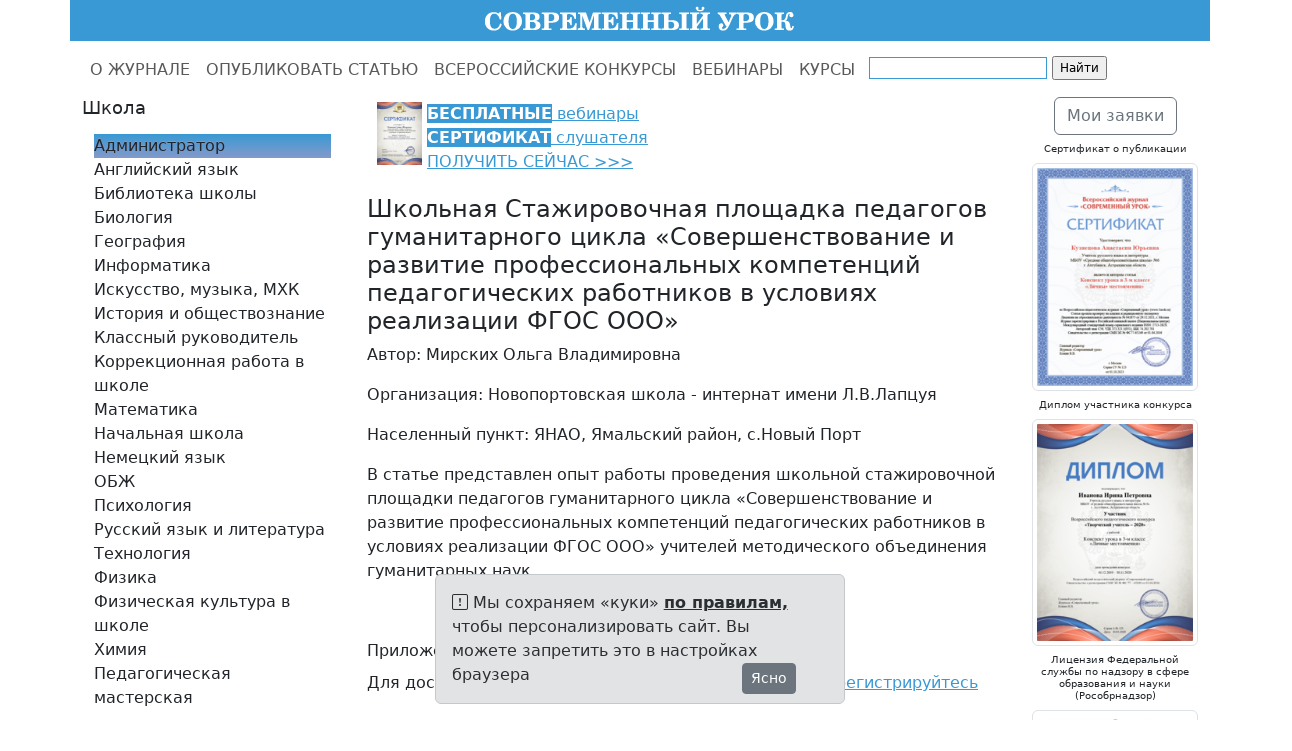

--- FILE ---
content_type: text/html; charset=utf-8
request_url: https://www.1urok.ru/categories/1/articles/2190
body_size: 6336
content:
<!DOCTYPE html>
<html>
<head>
<meta content="text/html; charset=UTF-8" http-equiv="Content-Type">
<meta charset="utf-8">
<meta content="IE=edge" http-equiv="X-UA-Compatible">
<meta content="width=device-width, initial-scale=1" name="viewport">
<meta content="«Современный урок» - бесплатная публикация авторских работ педагогов, всероссийские конкурсы «Творческий учитель», «Творческий воспитатель», «Педагогические секреты»." name="description">
<meta content="Современный урок, 1urok, 1урок, конкурс творческий воспитатель, конкурс творческий учитель, конкурс творческий библиотекарь школы, конкурс педагогические секреты, бесплатные конкурсы для учителей, бесплатные конкурсы для педагогов, бесплатные конкурсы для воспитателей, публикация статей учителей бесплатно, публикация статей воспитателей бесплатно, публикация статей педагогов бесплатно, диплом бесплатно, сертификат бесплатно" name="keywords">
<meta content="" name="author">
<meta content="ar2a9zSZCvGr33b1sHV21nN83hM9hYRJpKpRBygiAmE" name="google-site-verification">
<meta content="00cfada0b3eba330" name="yandex-verification">
<title>Школьная Стажировочная площадка педагогов 
гуманитарного цикла «Совершенствование и развитие 
профессиональных компетенций педагогических 
работников в условиях реализации ФГОС ООО». Мирских Ольга Владимировна | Администратор | СОВРЕМЕННЫЙ УРОК</title>
<link rel="stylesheet" href="/assets/bootstrap.min-f19700d55971870235efb473c2fea669fef6c30bcb16b33a55fbc39a8674d7cd.css" media="all" />
<link rel="stylesheet" href="/assets/application-aa61c6443a3d88e21cc0943da6485f7aecfd0f7ff106a9b7853d4ef5ddaa725f.css" media="all" />
<link rel="stylesheet" href="/assets/bootstrap-icons-1.13.1.min-e2a9ac6fcc58a1c08e792fdb15b075acf40e6cdb290ce2b443eddf0cb3a09aef.css" media="all" />
<script src="/assets/bootstrap.bundle.min-3aa30961ff01d56b6f2e5a8208a7a4a8654f9a042f4362ce795c8a6d9ff85094.js"></script>
<script src="/assets/application-5270dd6287ae25238eebfcb16e235f995c3ca2d97258b699b4ba1227b65c0316.js"></script>
<script src="https://lidrekon.ru/slep/js/uhpv-hover-full.min.js"></script>
<link rel='shortcut icon' type='image/x-icon' href='//files.1urok.ru/images/64d674bead3953f18839ced1b6c79c3a4fe907f9.jpg?1472728039' />
<meta name="csrf-param" content="authenticity_token" />
<meta name="csrf-token" content="ZfS2OdzN1NHLPwWcJyPQOu_R09jHlZ4BaDW_aeaVqeVS5ygPujVqFzlX34s8qXO3bWDhGdyhHdcXLca5DbE35w" />
<link href="https://www.1urok.ru/categories/1/articles/2190" rel="canonical" />
<style>
  a {
    color: #3999D4;
  }
  
  a:hover {
    color: #3999D4;
  }
  
  .logo {
    background-color: #3999D4;
  }
  
  .list-group-item.active,
  .list-group-item.active:hover,
  .list-group-item.active:focus {
    text-shadow: 0 -1px 0 #859acb;
    background-image: -webkit-linear-gradient(top, #3999D4 0%, #859acb 100%);
    background-image: -o-linear-gradient(top, #3999D4 0%, #859acb 100%);
    background-image: linear-gradient(to bottom, #3999D4 0%, #859acb 100%);
    background-repeat: repeat-x;
    filter: progid:DXImageTransform.Microsoft.gradient(startColorstr='#FF3999D4', endColorstr='#FF859acb', GradientType=0);
    border-color: #859acb;
  }
  
  .pagination li a {
    color: #3999D4;
  }
  
  .pagination .active a {
    background-color: #3999D4;
    border-color: #3999D4;
  }
  
  .pagination .active a:hover {
    background-color: #3999D4;
    border-color: #3999D4;
  }
  
  @media (min-width: 992px) {
    * {
      box-sizing: border-box;
    }
    body {
      margin: 0;
      padding-top: 42px;
    }
    header {
      height: 42px;
      padding-top: 0px;
    }
    .main-nav,
    .main {
      position: relative;
    }
    .main-nav {
      background: #fff;
      height: 55px;
      z-index: 150;
    }
    header,
    .main-nav-scrolled {
      position: fixed;
      width: 100%;
      top: 0;
    }
    .main {
      background: #fff;
    }
  }</style>

</head>
<body>
<header>
<div class="container">
<div class="row logo">
<div class="col-md-1 col-sm-1 visible-lg-block"></div>
<div class="col-md-10 col-sm-10">
<a href="/">
<img alt="СОВРЕМЕННЫЙ УРОК" src="//files.1urok.ru/images/42e87a305823e45b2583fb4b4e0dbfcb93a1f726.gif?1601455612" style="display:block;margin-left:auto;margin-right:auto;">
</a>
</div>
<div class="col-md-1 col-sm-1 visible-lg-block"></div>
</div>
</div>
</header>

<nav class="main-nav navbar navbar-expand-lg bg-white" data-bs-theme="light">
<div class="container">
<ul class="navbar-nav">
<li class="nav-item">
<a class="nav-link" href="/">О ЖУРНАЛЕ</a>
</li>
<li class="nav-item">
<a class="nav-link" href="/opublikovat_statju">ОПУБЛИКОВАТЬ СТАТЬЮ</a>
</li>
<li class="nav-item">
<a class="nav-link" href="/vserossijskie_konkursy">ВСЕРОССИЙСКИЕ КОНКУРСЫ</a>
</li>
<li class="nav-item">
<a class="nav-link" href="/webinars">ВЕБИНАРЫ</a>
</li>
<li class="nav-item">
<a class="nav-link" href="/kursy-povysheniya-kvalifikacii-dlya-uchitelej-i-vospitatelej">КУРСЫ</a>
</li>
<li class="visible-lg-block">
<div class="ya-site-form ya-site-form_inited_no" onclick="return {'action':'http://www.1urok.ru/search','arrow':false,'bg':'transparent','fontsize':12,'fg':'#000000','language':'ru','logo':'rb','publicname':'1urok.ru','suggest':true,'target':'_self','tld':'ru','type':2,'usebigdictionary':true,'searchid':2278520,'input_fg':'#000000','input_bg':'#ffffff','input_fontStyle':'normal','input_fontWeight':'normal','input_placeholder':'','input_placeholderColor':'#000000','input_borderColor':'#3999D4'}"><form action="https://yandex.ru/search/site/" method="get" target="_self" accept-charset="utf-8"><input type="hidden" name="searchid" value="2278520"/><input type="hidden" name="l10n" value="ru"/><input type="hidden" name="reqenc" value=""/><input type="search" name="text" value=""/><input type="submit" value="Найти"/></form></div><style type="text/css">.ya-page_js_yes .ya-site-form_inited_no { display: none; }</style><script type="text/javascript">(function(w,d,c){var s=d.createElement('script'),h=d.getElementsByTagName('script')[0],e=d.documentElement;if((' '+e.className+' ').indexOf(' ya-page_js_yes ')===-1){e.className+=' ya-page_js_yes';}s.type='text/javascript';s.async=true;s.charset='utf-8';s.src=(d.location.protocol==='https:'?'https:':'http:')+'//site.yandex.net/v2.0/js/all.js';h.parentNode.insertBefore(s,h);(w[c]||(w[c]=[])).push(function(){Ya.Site.Form.init()})})(window,document,'yandex_site_callbacks');</script>
</li>
</ul>
</div>
</nav>

<div class="main">
<div class="container">
<div class="row">
<div class="col-md-3">
<div class="sidebar-module">
<div class="d-none d-md-block">
<h3>Школа</h3>
</div>
<nav class="navbar navbar-expand-md bg-white">
<div class="container">
<button aria-controls="navbarTogglerDemo01" aria-expanded="false" aria-label="Toggle navigation" class="navbar-toggler" data-bs-target="#navbarTogglerDemo01" data-bs-toggle="collapse" type="button">
<h3>
Школа
<span class="navbar-toggler-icon"></span>
</h3>
</button>
<div class="collapse navbar-collapse" id="navbarTogglerDemo01">
<ul class="navbar-nav flex-column">
<li class="nav-item">
<a class="list-group-item active" href="/categories/1?page=1">Администратор</a>
</li>
<li class="nav-item">
<a class="list-group-item" href="/categories/2?page=1">Английский язык</a>
</li>
<li class="nav-item">
<a class="list-group-item" href="/categories/4?page=1">Библиотека школы</a>
</li>
<li class="nav-item">
<a class="list-group-item" href="/categories/3?page=1">Биология</a>
</li>
<li class="nav-item">
<a class="list-group-item" href="/categories/5?page=1">География</a>
</li>
<li class="nav-item">
<a class="list-group-item" href="/categories/6?page=1">Информатика</a>
</li>
<li class="nav-item">
<a class="list-group-item" href="/categories/7?page=1">Искусство, музыка, МХК</a>
</li>
<li class="nav-item">
<a class="list-group-item" href="/categories/8?page=1">История и обществознание</a>
</li>
<li class="nav-item">
<a class="list-group-item" href="/categories/22?page=1">Классный руководитель</a>
</li>
<li class="nav-item">
<a class="list-group-item" href="/categories/24?page=1">Коррекционная работа в школе</a>
</li>
<li class="nav-item">
<a class="list-group-item" href="/categories/9?page=1">Математика</a>
</li>
<li class="nav-item">
<a class="list-group-item" href="/categories/10?page=1">Начальная школа</a>
</li>
<li class="nav-item">
<a class="list-group-item" href="/categories/11?page=1">Немецкий язык</a>
</li>
<li class="nav-item">
<a class="list-group-item" href="/categories/12?page=1">ОБЖ</a>
</li>
<li class="nav-item">
<a class="list-group-item" href="/categories/13?page=1">Психология</a>
</li>
<li class="nav-item">
<a class="list-group-item" href="/categories/14?page=1">Русский язык и литература</a>
</li>
<li class="nav-item">
<a class="list-group-item" href="/categories/15?page=1">Технология</a>
</li>
<li class="nav-item">
<a class="list-group-item" href="/categories/16?page=1">Физика</a>
</li>
<li class="nav-item">
<a class="list-group-item" href="/categories/17?page=1">Физическая культура в школе</a>
</li>
<li class="nav-item">
<a class="list-group-item" href="/categories/18?page=1">Химия</a>
</li>
<li class="nav-item">
<a class="list-group-item" href="/categories/21?page=1">Педагогическая мастерская</a>
</li>
</ul>
</div>
</div>
</nav>
<div class="d-none d-md-block">
<h3>ДОУ</h3>
</div>
<nav class="navbar navbar-expand-md bg-white">
<div class="container">
<button aria-controls="navbarTogglerDemo01" aria-expanded="false" aria-label="Toggle navigation" class="navbar-toggler" data-bs-target="#navbarTogglerDemo01" data-bs-toggle="collapse" type="button">
<h3>
ДОУ
<span class="navbar-toggler-icon"></span>
</h3>
</button>
<div class="collapse navbar-collapse" id="navbarTogglerDemo01">
<ul class="navbar-nav flex-column">
<li class="nav-item">
<a class="list-group-item" href="/categories/19?page=1">Дошкольное образование</a>
</li>
<li class="nav-item">
<a class="list-group-item" href="/categories/25?page=1">Искусство, музыка в ДОУ</a>
</li>
<li class="nav-item">
<a class="list-group-item" href="/categories/20?page=1">Коррекционная работа в ДОУ</a>
</li>
<li class="nav-item">
<a class="list-group-item" href="/categories/26?page=1">Психолог в ДОУ</a>
</li>
<li class="nav-item">
<a class="list-group-item" href="/categories/27?page=1">Физическая культура в ДОУ</a>
</li>
</ul>
</div>
</div>
</nav>
<div class="d-none d-md-block">
<h3>ДОД</h3>
</div>
<nav class="navbar navbar-expand-md bg-white">
<div class="container">
<button aria-controls="navbarTogglerDemo01" aria-expanded="false" aria-label="Toggle navigation" class="navbar-toggler" data-bs-target="#navbarTogglerDemo01" data-bs-toggle="collapse" type="button">
<h3>
ДОД
<span class="navbar-toggler-icon"></span>
</h3>
</button>
<div class="collapse navbar-collapse" id="navbarTogglerDemo01">
<ul class="navbar-nav flex-column">
<li class="nav-item">
<a class="list-group-item" href="/categories/23?page=1">Дополнительное образование</a>
</li>
</ul>
</div>
</div>
</nav>
</div>

</div>
<div class="col-md-7">

<div class="email-hunter">
<p><a href="/webinars"><img alt="" src="//files.1urok.ru/images/0831b9ad15b85c84bb61ede7e0e71b7186b0cd56.png" style="float:left; height:63px; margin-left:5px; margin-right:5px; width:45px" /><span style="color:#ffffff"><strong><span style="background-color:#3999d4">БЕСПЛАТНЫЕ</span></strong></span> вебинары<br />
<span style="color:#ffffff"><strong><span style="background-color:#3999d4">СЕРТИФИКАТ</span></strong></span>&nbsp;слушателя<br />
ПОЛУЧИТЬ СЕЙЧАС &gt;&gt;&gt;</a></p>


</div>
<div class="mb-2">
<h2>Школьная Стажировочная площадка педагогов 
гуманитарного цикла «Совершенствование и развитие 
профессиональных компетенций педагогических 
работников в условиях реализации ФГОС ООО»</h2>
<p>Автор: Мирских Ольга Владимировна</p>
<p>Организация: Новопортовская школа - интернат имени Л.В.Лапцуя</p>
<p>Населенный пункт: ЯНАО, Ямальский район, с.Новый Порт</p>
<p>В статье представлен опыт работы проведения школьной стажировочной площадки педагогов гуманитарного цикла  «Совершенствование и развитие профессиональных компетенций педагогических работников в условиях реализации ФГОС ООО» учителей методического объединения гуманитарных наук.</p>
<br>
<p></p>
<div class="mb-2">Приложения:</div>
<div class="mb-2">
Для доступа к приложениям,
<a href="/users/sign_in">Войдите в систему или зарегистрируйтесь</a>
</div>
<br>
<div class="mb-3">
<h6>Опубликовано: 10.12.2016</h6>
</div>
</div>

</div>
<div class="col-md-2">
<div class="sidebar-module">
<h5 class="text-center well well-sm">
<a class="btn btn-outline-secondary" href="/my">Мои заявки</a>
</h5>
</div>
<div class="sidebar-module">
<h6 class="text-center">Сертификат о публикации</h6>
<img class="img-thumbnail" data-bs-target="#imageModal7" data-bs-toggle="modal" src="//files.1urok.ru/images/f4aa5d736d40d7b4e5c60925d677ff463968326b.png?1694526104" style="cursor: pointer;">
<div aria-hidden="true" aria-labelledby="imageModalLabel7" class="modal fade" id="imageModal7" tabindex="-1">
<div class="modal-dialog">
<div class="modal-content">
<div class="modal-header">
<button class="btn" data-bs-dismiss="modal" type="button">
<i class='bi bi-x-lg ' style='font-size: 1rem;' title=''></i>
</button>
</div>
<div class="modal-body">
<img class="img-fluid" src="//files.1urok.ru/images/01de58ee6c0d8869160881ed4e36f1c14b8ffa72.png?1694526104">
</div>
</div>
</div>
</div>
<h6 class="text-center"></h6>
</div>
<div class="sidebar-module">
<h6 class="text-center">Диплом участника конкурса</h6>
<img class="img-thumbnail" data-bs-target="#imageModal1" data-bs-toggle="modal" src="//files.1urok.ru/images/45b43f07f2d04cadaeda834c5e21a552cc548bb3.png?1583924320" style="cursor: pointer;">
<div aria-hidden="true" aria-labelledby="imageModalLabel1" class="modal fade" id="imageModal1" tabindex="-1">
<div class="modal-dialog">
<div class="modal-content">
<div class="modal-header">
<button class="btn" data-bs-dismiss="modal" type="button">
<i class='bi bi-x-lg ' style='font-size: 1rem;' title=''></i>
</button>
</div>
<div class="modal-body">
<img class="img-fluid" src="//files.1urok.ru/images/9ef1d2f1fb8480ded72f96d6100ecc608058a4e0.png?1583924320">
</div>
</div>
</div>
</div>
<h6 class="text-center"></h6>
</div>
<div class="sidebar-module">
<h6 class="text-center">Лицензия Федеральной службы по надзору в сфере образования и науки (Рособрнадзор)</h6>
<a target="_blank" title="Лицензия Федеральной службы по надзору в сфере образования и науки (Рособрнадзор)" href="https://islod.obrnadzor.gov.ru/rlic/details/ae2425e2-df54-90b8-ed65-ad77b316ccb9/"><img alt="Лицензия Федеральной службы по надзору в сфере образования и науки (Рособрнадзор)" class="img-fluid img-thumbnail" src="//files.1urok.ru/images/73e3de592113c42cc46222e2738e8e22633a1dc3.png?1655389662" /></a>
<h6 class="text-center"></h6>
</div>
<div class="sidebar-module">
<h6 class="text-center">Регистрация в Федеральной службе по надзору в сфере связи, информационных технологий и массовых коммуникаций (Роскомнадзор)</h6>
<a target="_blank" title="Регистрация в Федеральной службе по надзору в сфере связи, информационных технологий и массовых коммуникаций (Роскомнадзор)" href="https://www.1urok.ru/data"><img alt="Регистрация в Федеральной службе по надзору в сфере связи, информационных технологий и массовых коммуникаций (Роскомнадзор)" class="img-fluid img-thumbnail" src="//files.1urok.ru/images/c0ff0027fc6c7452c7c68354b9a6716e300335e5.png?1655389954" /></a>
<h6 class="text-center"></h6>
</div>
<div class="sidebar-module">
<h6 class="text-center">Регистрация Российской книжной палаты, международный стандартный серийный номер ISSN: 2713-282X</h6>
<a target="_blank" title="Регистрация Российской книжной палаты, международный стандартный серийный номер ISSN: 2713-282X" href="https://portal.issn.org/resource/ISSN/2713-282X"><img alt="Регистрация Российской книжной палаты, международный стандартный серийный номер ISSN: 2713-282X" class="img-fluid img-thumbnail" src="//files.1urok.ru/images/5130f1112df3fb86bf58c23cea833be809cf44ce.png?1655390039" /></a>
<h6 class="text-center"></h6>
</div>

</div>
</div>
</div>
<div class="sticky-bottom">
<div class="row">
<div class="col-md-4"></div>
<div class="col-md-4">
<div class="alert alert-secondary alert-dismissible fade show">
<i class='bi bi-exclamation-square ' style='font-size: 1rem;' title=''></i>
Мы сохраняем «куки»
<a target="_blank" class="alert-link" href="/privacy">по правилам,</a>
чтобы персонализировать сайт. Вы можете запретить это в настройках браузера
<div class="float-end">
<button aria-label="Ясно" class="btn btn-sm btn-secondary" data-bs-dismiss="alert" type="button">Ясно</button>
</div>
</div>
</div>
<div class="col-md-4"></div>
</div>
</div>
<div class="blog-footer">
<div class="container">
<div class="row">
<div class="col-md-3"></div>
<div class="col-md-6">
<p style="text-align:center"><a href="http://www.1urok.ru/opublikovat_statju">БЕСПЛАТНАЯ&nbsp;ПУБЛИКАЦИЯ</a>&nbsp;&nbsp;<a href="http://www.1urok.ru/vserossijskie_konkursy">БЕСПЛАТНЫЕ&nbsp;КОНКУРСЫ</a>&nbsp; <a href="https://www.1urok.ru/seminary">СЕМИНАРЫ</a>&nbsp;&nbsp;<a href="https://www.1urok.ru/webinars">ВЕБИНАРЫ</a>&nbsp; <a href="https://www.1urok.ru/recenziya">РЕЦЕНЗИИ</a>&nbsp; <a href="https://www.1urok.ru/kursy-povysheniya-kvalifikacii-dlya-uchitelej-i-vospitatelej">КУРСЫ</a></p>

<p style="text-align:center"><a href="/document">Сведения об образовательной организации</a><br />
<a href="/agreement">Пользовательское соглашение</a> <a href="/privacy">Политика конфиденциальности</a> <a href="/oferta">Оферта</a></p>

<p style="text-align:center"><span style="font-size:10px">&copy; 2010 &ndash;&nbsp;2026, Всероссийский педагогический журнал &laquo;Современный урок<span style="font-family:calibri,sans-serif">&raquo;</span><br />
ISSN: 2713 &ndash; 282X, УДК 371.321.1(051), ББК 74.202.701,&nbsp;Авт. знак С56<br />
Лицензия на образовательную деятельность № 041875 от 29.12.2021<br />
СМИ ЭЛ № ФС 77 &ndash; 65249 от 01.04.2016<br />
Для писем: 125222, Москва, a/я 8<br />
Телефон: +7 (925) 664-32-11<br />
E-mail:&nbsp; info@1urok.ru</span></p>

</div>
<div class="col-md-1"></div>
<div class="col-md-1">16+</div>
<div class="col-md-1">
<button aria-label="Версия для слабовидящих" class="btn btn-warning navbar-btn" id="specialButton" title="Версия для слабовидящих" type="button">
<i class='bi bi-sunglasses ' style='font-size: 1rem;' title=''></i>
</button>
</div>
</div>
</div>
</div>
</div>
<!-- Yandex.Metrika counter -->
<script type="text/javascript" >
   (function(m,e,t,r,i,k,a){m[i]=m[i]||function(){(m[i].a=m[i].a||[]).push(arguments)};
   m[i].l=1*new Date();k=e.createElement(t),a=e.getElementsByTagName(t)[0],k.async=1,k.src=r,a.parentNode.insertBefore(k,a)})
   (window, document, "script", "https://mc.yandex.ru/metrika/tag.js", "ym");

   ym(39174765, "init", {
        clickmap:true,
        trackLinks:true,
        accurateTrackBounce:true,
        webvisor:true
   });
</script>
<noscript><div><img src="https://mc.yandex.ru/watch/39174765" style="position:absolute; left:-9999px;" alt="" /></div></noscript>
<!-- /Yandex.Metrika counter -->
<script>
  (function(i,s,o,g,r,a,m){i['GoogleAnalyticsObject']=r;i[r]=i[r]||function(){
  (i[r].q=i[r].q||[]).push(arguments)},i[r].l=1*new Date();a=s.createElement(o),
  m=s.getElementsByTagName(o)[0];a.async=1;a.src=g;m.parentNode.insertBefore(a,m)
  })(window,document,'script','https://www.google-analytics.com/analytics.js','ga');

  ga('create', 'UA-82895614-1', 'auto');
  ga('send', 'pageview');

</script>

<script>
  var  mn = $(".main-nav");
  mns = "main-nav-scrolled";
  hdr = $('header').height();
  
  $(window).scroll(function() {
    if( $(this).scrollTop() > hdr ) {
      mn.addClass(mns);
    } else {
      mn.removeClass(mns);
    }
  });
</script>

</body>
</html>
